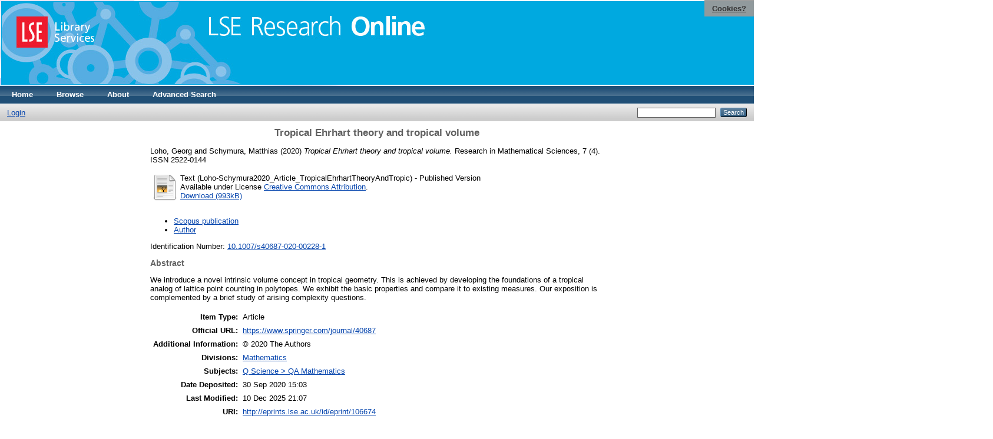

--- FILE ---
content_type: text/html; charset=utf-8
request_url: https://eprints.lse.ac.uk/106674/
body_size: 5734
content:
<!DOCTYPE html PUBLIC "-//W3C//DTD XHTML 1.0 Transitional//EN" "http://www.w3.org/TR/xhtml1/DTD/xhtml1-transitional.dtd">
<html xmlns="http://www.w3.org/1999/xhtml">
  <head>
    <meta http-equiv="X-UA-Compatible" content="IE=edge" />
    <title> Tropical Ehrhart theory and tropical volume  - LSE Research Online</title>
    <link rel="icon" href="/favicon.ico" type="image/x-icon" />
    <link rel="shortcut icon" href="/favicon.ico" type="image/x-icon" />
    <meta name="eprints.eprintid" content="106674" />
<meta name="eprints.rev_number" content="47" />
<meta name="eprints.eprint_status" content="archive" />
<meta name="eprints.userid" content="32689" />
<meta name="eprints.source" content="pure" />
<meta name="eprints.dir" content="disk0/00/10/66/74" />
<meta name="eprints.datestamp" content="2020-09-30 15:03:02" />
<meta name="eprints.lastmod" content="2025-12-10 21:07:06" />
<meta name="eprints.status_changed" content="2020-09-30 15:03:02" />
<meta name="eprints.type" content="article" />
<meta name="eprints.metadata_visibility" content="show" />
<meta name="eprints.creators_name" content="Loho, Georg" />
<meta name="eprints.creators_name" content="Schymura, Matthias" />
<meta name="eprints.creators_id" content="g.loho@lse.ac.uk" />
<meta name="eprints.creators_instid" content="0001016552" />
<meta name="eprints.title" content="Tropical Ehrhart theory and tropical volume" />
<meta name="eprints.ispublished" content="pub" />
<meta name="eprints.subjects" content="QA" />
<meta name="eprints.divisions" content="UNIT000026" />
<meta name="eprints.full_text_status" content="public" />
<meta name="eprints.language" content="eng" />
<meta name="eprints.keywords" content="Ehrhart theory, tropical geometry, tropical lattices, tropical polytopes, tropical semiring, tropical volumes" />
<meta name="eprints.note" content="© 2020 The Authors" />
<meta name="eprints.abstract" content="We introduce a novel intrinsic volume concept in tropical geometry. This is achieved by developing the foundations of a tropical analog of lattice point counting in polytopes. We exhibit the basic properties and compare it to existing measures. Our exposition is complemented by a brief study of arising complexity questions." />
<meta name="eprints.date" content="2020-12-01" />
<meta name="eprints.date_type" content="published" />
<meta name="eprints.publication" content="Research in Mathematical Sciences" />
<meta name="eprints.volume" content="7" />
<meta name="eprints.number" content="4" />
<meta name="eprints.pages" content="34" />
<meta name="eprints.id_number" content="10.1007/s40687-020-00228-1" />
<meta name="eprints.refereed" content="TRUE" />
<meta name="eprints.issn" content="2522-0144" />
<meta name="eprints.official_url" content="https://www.springer.com/journal/40687" />
<meta name="eprints.related_url_url" content="https://www.scopus.com/pages/publications/85091283839" />
<meta name="eprints.related_url_url" content="https://www.lse.ac.uk/Mathematics/people/Georg-Loho" />
<meta name="eprints.related_url_type" content="scopus_pub" />
<meta name="eprints.related_url_type" content="author" />
<meta name="eprints.pureid" content="24564268" />
<meta name="eprints.dates_date" content="2020-12-01" />
<meta name="eprints.dates_date" content="2020-12-01" />
<meta name="eprints.dates_date_type" content="published" />
<meta name="eprints.dates_date_type" content="published_online" />
<meta name="eprints.citation" content="  Loho, Georg and Schymura, Matthias  (2020) Tropical Ehrhart theory and tropical volume.  Research in Mathematical Sciences, 7 (4).   ISSN 2522-0144     " />
<meta name="eprints.document_url" content="http://eprints.lse.ac.uk/106674/1/Loho_Schymura2020_Article_TropicalEhrhartTheoryAndTropic.pdf" />
<link rel="schema.DC" href="http://purl.org/DC/elements/1.0/" />
<meta name="DC.relation" content="http://eprints.lse.ac.uk/106674/" />
<meta name="DC.title" content="Tropical Ehrhart theory and tropical volume" />
<meta name="DC.creator" content="Loho, Georg" />
<meta name="DC.creator" content="Schymura, Matthias" />
<meta name="DC.subject" content="QA Mathematics" />
<meta name="DC.description" content="We introduce a novel intrinsic volume concept in tropical geometry. This is achieved by developing the foundations of a tropical analog of lattice point counting in polytopes. We exhibit the basic properties and compare it to existing measures. Our exposition is complemented by a brief study of arising complexity questions." />
<meta name="DC.date" content="2020-12-01" />
<meta name="DC.type" content="Article" />
<meta name="DC.type" content="PeerReviewed" />
<meta name="DC.format" content="text" />
<meta name="DC.rights" content="cc_by_4" />
<meta name="DC.identifier" content="http://eprints.lse.ac.uk/106674/1/Loho_Schymura2020_Article_TropicalEhrhartTheoryAndTropic.pdf" />
<meta name="DC.identifier" content="  Loho, Georg and Schymura, Matthias  (2020) Tropical Ehrhart theory and tropical volume.  Research in Mathematical Sciences, 7 (4).   ISSN 2522-0144     " />
<meta name="DC.relation" content="https://www.springer.com/journal/40687" />
<meta name="DC.relation" content="10.1007/s40687-020-00228-1" />
<meta name="DC.language" content="eng" />
<link rel="alternate" href="/cgi/export/eprint/106674/Simple/eprints-eprint-106674.txt" type="text/plain; charset=utf-8" title="Simple Metadata" />
<link rel="alternate" href="/cgi/export/eprint/106674/OPENAIRE/eprints-eprint-106674.xml" type="application/xml; charset=utf-8" title="OPENAIRE" />
<link rel="alternate" href="/cgi/export/eprint/106674/RDFN3/eprints-eprint-106674.n3" type="text/n3" title="RDF+N3" />
<link rel="alternate" href="/cgi/export/eprint/106674/Atom/eprints-eprint-106674.xml" type="application/atom+xml;charset=utf-8" title="Atom" />
<link rel="alternate" href="/cgi/export/eprint/106674/BibTeX/eprints-eprint-106674.bib" type="text/plain" title="BibTeX" />
<link rel="alternate" href="/cgi/export/eprint/106674/DC/eprints-eprint-106674.txt" type="text/plain; charset=utf-8" title="Dublin Core" />
<link rel="alternate" href="/cgi/export/eprint/106674/RIS/eprints-eprint-106674.ris" type="text/plain" title="Reference Manager" />
<link rel="alternate" href="/cgi/export/eprint/106674/RDFNT/eprints-eprint-106674.nt" type="text/plain" title="RDF+N-Triples" />
<link rel="alternate" href="/cgi/export/eprint/106674/ContextObject/eprints-eprint-106674.xml" type="text/xml; charset=utf-8" title="OpenURL ContextObject" />
<link rel="alternate" href="/cgi/export/eprint/106674/Refer/eprints-eprint-106674.refer" type="text/plain" title="Refer" />
<link rel="alternate" href="/cgi/export/eprint/106674/MODS/eprints-eprint-106674.xml" type="text/xml; charset=utf-8" title="MODS" />
<link rel="alternate" href="/cgi/export/eprint/106674/DIDL/eprints-eprint-106674.xml" type="text/xml; charset=utf-8" title="MPEG-21 DIDL" />
<link rel="alternate" href="/cgi/export/eprint/106674/Text/eprints-eprint-106674.txt" type="text/plain; charset=utf-8" title="ASCII Citation" />
<link rel="alternate" href="/cgi/export/eprint/106674/COinS/eprints-eprint-106674.txt" type="text/plain; charset=utf-8" title="OpenURL ContextObject in Span" />
<link rel="alternate" href="/cgi/export/eprint/106674/RDFXML/eprints-eprint-106674.rdf" type="application/rdf+xml" title="RDF+XML" />
<link rel="alternate" href="/cgi/export/eprint/106674/HTML/eprints-eprint-106674.html" type="text/html; charset=utf-8" title="HTML Citation" />
<link rel="alternate" href="/cgi/export/eprint/106674/XML/eprints-eprint-106674.xml" type="application/vnd.eprints.data+xml; charset=utf-8" title="EP3 XML" />
<link rel="alternate" href="/cgi/export/eprint/106674/JSON/eprints-eprint-106674.js" type="application/json; charset=utf-8" title="JSON" />
<link rel="alternate" href="/cgi/export/eprint/106674/EndNote/eprints-eprint-106674.enw" type="text/plain; charset=utf-8" title="EndNote" />
<link rel="alternate" href="/cgi/export/eprint/106674/METS/eprints-eprint-106674.xml" type="text/xml; charset=utf-8" title="METS" />
<link rel="Top" href="http://eprints.lse.ac.uk/" />
    <link rel="Sword" href="http://eprints.lse.ac.uk/sword-app/servicedocument" />
    <link rel="SwordDeposit" href="http://eprints.lse.ac.uk/id/contents" />
    <link rel="Search" type="text/html" href="http://eprints.lse.ac.uk/cgi/search" />
    <link rel="Search" type="application/opensearchdescription+xml" href="http://eprints.lse.ac.uk/cgi/opensearchdescription" />
    <script type="text/javascript" src="https://www.google.com/jsapi"><!--padder--></script><script type="text/javascript">
// <![CDATA[
google.load("visualization", "1", {packages:["corechart", "geochart"]});
// ]]></script><script type="text/javascript" src="https://www.google.com/jsapi"><!--padder--></script><script type="text/javascript">
// <![CDATA[
google.load("visualization", "1", {packages:["corechart", "geochart"]});
// ]]></script><script type="text/javascript">
// <![CDATA[
var eprints_http_root = "http:\/\/eprints.lse.ac.uk";
var eprints_http_cgiroot = "http:\/\/eprints.lse.ac.uk\/cgi";
var eprints_oai_archive_id = "eprints.lse.ac.uk";
var eprints_logged_in = false;
// ]]></script>
    <style type="text/css">.ep_logged_in { display: none }</style>
    <link rel="stylesheet" type="text/css" href="/style/auto-3.3.15.css" />
    <script type="text/javascript" src="/javascript/auto-3.3.15.js"><!--padder--></script>
    <!--[if lte IE 6]>
        <link rel="stylesheet" type="text/css" href="/style/ie6.css" />
   <![endif]-->
    <meta name="Generator" content="EPrints 3.3.15" />
    <meta http-equiv="Content-Type" content="text/html; charset=UTF-8" />
    <meta http-equiv="Content-Language" content="en" />
    
  </head>
  <body>

<div class="ep_tm_header ep_noprint">

            <table class="header-bar" border="0">

              <tbody>

                        <tr>
<div style="top: 0px; right: 0px; position:fixed; width: auto; padding: 0.5em 1em; z-index: 99999; text-align: center; color: white; background-color: #999999;background: rgba(153, 153, 153, 0.95); font-size: 13px; font-weight: 700;">
  <a href="http://www2.lse.ac.uk/aboutThisWebsite/termsOfUse/cookies.aspx" title="Cookies?" style="color: #333; text-decoration: underline;">Cookies?</a>
</div>

<td class="barthree">


<img src="/images/headerthin.jpg" alt="Library Header Image" usemap="#header" style="border-style:none" />

                                    </td>

                        </tr>

              </tbody>

            </table>

<div>

<map id="header" name="header">

<area shape="rect" alt="LSE Research Online" coords="350,24,725,60" href="http://eprints.lse.ac.uk" title="LSE Research Online"></area>

<area shape="rect" alt="LSE Library Services" coords="25,25,160,79" href="http://www.lse.ac.uk/library" title="LSE Library Services"></area>


<area shape="default" nohref="nohref" alt=""></area>

</map>
</div>

   <!-- <div class="ep_tm_header ep_noprint">
	<table class="header-bar" border="0">
	  <tbody>
		<tr>
			<td width="187">
<img src="/images/header.jpg" width="1680" height="140" alt="Library Header Image" usemap="#header" style="border-style:none" />
			</td>
		</tr>
	  </tbody>
	</table>
<div>
<map id="header" name="header">
<area shape="rect" alt="LSE Research Online" coords="12,25,394,90" href="http://eprints-upgrade.lse.ac.uk" title="LSE Research Online" />
<area shape="rect" alt="London School of Economics web site" coords="428,25,611,91" href="http://www.lse.ac.uk" title="London School of Economics web site" />
<area shape="default" nohref="nohref" alt="" />
</map>
</div>-->
    <!--<epc:pin ref="pagetop"/>
    <div class="ep_tm_header ep_noprint">
      <div class="ep_tm_site_logo">
        <a href="{$config{frontpage}}" title="{phrase('archive_name')}">
          <img alt="{phrase('archive_name')}" src="{$config{rel_path}}{$config{site_logo}}"/>
        </a>
      </div>-->
      <ul class="ep_tm_menu">
        <li>
          <a href="http://eprints.lse.ac.uk">
            Home
          </a>
        </li>
        <li>
          <a href="http://eprints.lse.ac.uk/view/" menu="ep_tm_menu_browse">
            Browse
          </a>
          <ul id="ep_tm_menu_browse" style="display:none;">
            <li>
              <a href="http://eprints.lse.ac.uk/view/year/">
                Browse by 
                Year
              </a>
            </li>
            <li>
              <a href="http://eprints.lse.ac.uk/view/subjects/">
                Browse by 
                Subject
              </a>
            </li>
          </ul>
        </li>
        <li>
          <a href="http://eprints.lse.ac.uk/faq.html">
            About
          </a>
        </li>
        <li>
          <a href="http://eprints.lse.ac.uk/cgi/search/advanced">
            Advanced Search
          </a>
        </li>
      </ul>
      <table class="ep_tm_searchbar">
        <tr>
          <td align="left">
            <ul class="ep_tm_key_tools" id="ep_tm_menu_tools"><li><a href="/cgi/users/home">Login</a></li></ul>
          </td>
          <td align="right" style="white-space: nowrap">
            
            <form method="get" accept-charset="utf-8" action="https://eprints.lse.ac.uk/cgi/search" style="display:inline">
              <input class="ep_tm_searchbarbox" size="20" type="text" name="q" />
              <input class="ep_tm_searchbarbutton" value="Search" type="submit" name="_action_search" />
              <input type="hidden" name="_action_search" value="Search" />
              <input type="hidden" name="_order" value="bytitle" />
              <input type="hidden" name="basic_srchtype" value="ALL" />
              <input type="hidden" name="_satisfyall" value="ALL" />
            </form>
          </td>
        </tr>
      </table>
    </div>
    <div>
      <div class="ep_tm_page_content">
        <h1 class="ep_tm_pagetitle">
          

Tropical Ehrhart theory and tropical volume


        </h1>
        <div class="ep_summary_content"><div class="ep_summary_content_left"></div><div class="ep_summary_content_right"></div><div class="ep_summary_content_top"></div><div class="ep_summary_content_main">
<script src="http://eprints.lse.ac.uk/eprints_mk2.js">// <!-- No script --></script>
  <p style="margin-bottom: 1em">
    


    <span class="person"><span class="person_name">Loho, Georg</span></span> and <span class="person"><span class="person_name">Schymura, Matthias</span></span> 
  

(2020)

<em>Tropical Ehrhart theory and tropical volume.</em>


    Research in Mathematical Sciences, 7 (4).
    
     ISSN 2522-0144
  


  



  </p>

  

<!--
<epc:comment>PURE - audiovisual added to list below</epc:comment>
<epc:if test=" ! type.one_of( 'audiovisual', 'video', 'patent','thesis', 'monograph', 'other', 'dataset', 'teaching_resource', 'audio', 'website', 'image' ) or monograph_type = 'working_paper'">
      <epc:print expr="$sfx_block" />
</epc:if>
-->
  

    
  
    
      
      <table>
        
          <tr>
            <td valign="top" align="right"><a class="ep_document_link" href="http://eprints.lse.ac.uk/106674/1/Loho_Schymura2020_Article_TropicalEhrhartTheoryAndTropic.pdf"><img class="ep_doc_icon" alt="[img]" src="http://eprints.lse.ac.uk/style/images/fileicons/text.png" border="0" /></a></td>
            <td valign="top">
              

<!-- document citation -->


<span class="ep_document_citation">
<span class="document_format">Text (Loho-Schymura2020_Article_TropicalEhrhartTheoryAndTropic)</span>
<!--<epc:if test="main"><br/><span class="document_filename"><print expr="main"/></span></epc:if>-->
 - Published Version


  <br />Available under License <a href="http://creativecommons.org/licenses/by/4.0/">Creative Commons Attribution</a>.

</span>

<br />
              <a href="http://eprints.lse.ac.uk/106674/1/Loho_Schymura2020_Article_TropicalEhrhartTheoryAndTropic.pdf" class="ep_document_link">Download (993kB)</a>
              
			  
			  
              
  
              <ul>
              
              </ul>
            </td>
          </tr>
        
      </table>
    

  

  
      <p style="text-align: center; margin: 1em auto 0em auto"><ul><li><a href="https://www.scopus.com/pages/publications/85091283839">Scopus publication</a></li><li><a href="https://www.lse.ac.uk/Mathematics/people/Georg-Loho">Author</a></li></ul></p>
  


    <div style="margin-bottom: 1em">
      Identification Number: <a href="http://doi.org/10.1007/s40687-020-00228-1" target="_blank">10.1007/s40687-020-00228-1</a>
    </div>
  

<div class="altmetric-embed" data-link-target="_blank" data-hide-no-mentions="true" data-badge-type="4" data-badge-popover="right"></div>

  
    <h2>Abstract</h2>
    <p style="text-align: left; margin: 1em auto 0em auto">We introduce a novel intrinsic volume concept in tropical geometry. This is achieved by developing the foundations of a tropical analog of lattice point counting in polytopes. We exhibit the basic properties and compare it to existing measures. Our exposition is complemented by a brief study of arising complexity questions.</p>
  

  <table style="margin-bottom: 1em; margin-top: 1em;" cellpadding="3">
    <tr>
      <th align="right">Item Type:</th>
      <td>
        Article
        
        
        
        
      </td>
    </tr>
    
    
      
    
      
        <tr>
          <th align="right">Official URL:</th>
          <td valign="top"><a href="https://www.springer.com/journal/40687">https://www.springer.com/journal/40687</a></td>
        </tr>
      
    
      
        <tr>
          <th align="right">Additional Information:</th>
          <td valign="top">© 2020 The Authors</td>
        </tr>
      
    
      
        <tr>
          <th align="right">Divisions:</th>
          <td valign="top"><a href="http://eprints.lse.ac.uk/view/divisions/UNIT000026/">Mathematics</a></td>
        </tr>
      
    
      
        <tr>
          <th align="right">Subjects:</th>
          <td valign="top"><a href="http://eprints.lse.ac.uk/view/subjects/QA.html">Q Science &gt; QA Mathematics</a></td>
        </tr>
      
    
      
    
      
    
      
        <tr>
          <th align="right">Date Deposited:</th>
          <td valign="top">30 Sep 2020 15:03</td>
        </tr>
      
    
      
        <tr>
          <th align="right">Last Modified:</th>
          <td valign="top">10 Dec 2025 21:07</td>
        </tr>
      
    
      
    
      
    
    <tr>
      <th align="right">URI:</th>
      <td valign="top"><a href="http://eprints.lse.ac.uk/id/eprint/106674">http://eprints.lse.ac.uk/id/eprint/106674</a></td>
    </tr>
  </table>


  
  

  
    <h3>Actions (login required)</h3>
    <table class="ep_summary_page_actions">
    
      <tr>
        <td><a href="/cgi/users/home?screen=EPrint%3A%3AView&amp;eprintid=106674"><img src="/style/images/action_view.png" title="View Item" alt="View Item" class="ep_form_action_icon" /></a></td>
        <td>View Item</td>
      </tr>
    
    </table>
  
</div><div class="ep_summary_content_bottom"><div class="ep_summary_box" id="ep_summary_box_1"><div class="ep_summary_box_title"><div class="ep_no_js">Download Statistics</div><div class="ep_only_js" id="ep_summary_box_1_colbar"><a class="ep_box_collapse_link" onclick="EPJS_blur(event); EPJS_toggleSlideScroll('ep_summary_box_1_content',true,'ep_summary_box_1');EPJS_toggle('ep_summary_box_1_colbar',true);EPJS_toggle('ep_summary_box_1_bar',false);return false" href="#"><img alt="-" src="/style/images/minus.png" border="0" /> Download Statistics</a></div><div class="ep_only_js" id="ep_summary_box_1_bar" style="display: none"><a class="ep_box_collapse_link" onclick="EPJS_blur(event); EPJS_toggleSlideScroll('ep_summary_box_1_content',false,'ep_summary_box_1');EPJS_toggle('ep_summary_box_1_colbar',true);EPJS_toggle('ep_summary_box_1_bar',false);return false" href="#"><img alt="+" src="/style/images/plus.png" border="0" /> Download Statistics</a></div></div><div class="ep_summary_box_body" id="ep_summary_box_1_content"><div id="ep_summary_box_1_content_inner">
<h3 class="irstats2_summary_page_header">Downloads</h3>
<div class="irstats2_summary_page_container">
<p>Downloads per month over past year</p>
<div id="irstats2_summary_page_downloads" class="irstats2_graph"></div>
<p style="text-align:center"><a href="#" id="irstats2_summary_page:link">View more statistics</a></p>
</div>
<script type="text/javascript">
document.observe("dom:loaded",function(){

	var irstats2_summary_page_eprintid = '106674'; 
<!--                var irstats2_summary_page_eprintid = '1'; -->

		 $( 'irstats2_summary_page:link' ).setAttribute( 'href', '/cgi/stats/report/eprint/' + irstats2_summary_page_eprintid ); 

		new EPJS_Stats_GoogleGraph ( { 'context': {
			'range':'1y',
			'set_name': 'eprint',
			'set_value': irstats2_summary_page_eprintid,
			'datatype':'downloads' },
			'options': {
			'container_id': 'irstats2_summary_page_downloads', 'date_resolution':'month','graph_type':'column'
			} } );
		});

</script>
</div></div></div></div><div class="ep_summary_content_after"></div></div>
      </div>
    </div>
<div class="ep_tm_footer ep_noprint">
  <hr noshade="noshade" class="ep_ruler" />
  <hr class="ep_tm_last" />
  <div style="font-size: 100%;">
    <br /><img src="https://www.lse.ac.uk/images/spacer.gif" height="1" width="10" alt="" /><a href="/faq.html">Mission Statement &amp; FAQs</a> | <a href="/contact.html">Contact us</a> | <a href="/takedown.html">Takedown Policy</a> | <a href="/content.html">Content Policy</a> | LSE Research Online supports <a href="http://www.openarchives.org"><abbr title="Open Archives Protocol for Metadata Harvesting v2.0">OAI 2.0</abbr></a> with a base URL of <tt>/cgi/oai2</tt>

</div>
</div>
<!--
    <div class="ep_tm_footer ep_noprint">
      <div class="ep_tm_eprints_logo">
        <a href="http://eprints.org/software/">
          <img alt="EPrints Logo" src="{$config{rel_path}}/images/eprintslogo.gif"/>
        </a>
      </div>
      <epc:phrase ref="template:about_eprints"/>
    </div>-->

<script type="text/javascript" src="https://www.google.com/jsapi"><!--padder--></script><script type="text/javascript">
// <![CDATA[
google.load("visualization", "1", {packages:["corechart", "geochart"]});
// ]]></script>


<script src="https://www.google-analytics.com/urchin.js" type="text/javascript">
</script>
<script type="text/javascript">
_uacct = "UA-490450-8";
urchinTracker();
</script>

<!-- Google tag (gtag.js) -->

<script async="async" src="https://www.googletagmanager.com/gtag/js?id=G-9L0JVL9YN7">// <!-- No script --></script>
<script>
  window.dataLayer = window.dataLayer || [];
  function gtag(){dataLayer.push(arguments);}
  gtag('js', new Date());
 
  gtag('config', 'G-9L0JVL9YN7', { cookie_flags: 'SameSite=None;Secure' });
</script>

<meta name="google-site-verification" content="N2CEmtlSBsgUh8V3Cq-Vk3nGunvU8zSr2Jz1xev2eao" />

  </body>
</html>